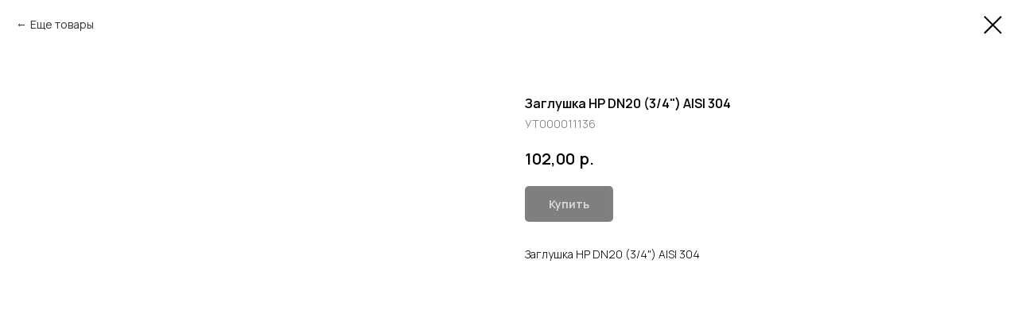

--- FILE ---
content_type: text/css
request_url: https://aris-nn.ru/custom.css?t=1749208603
body_size: 258
content:
 
 
 html { scrollbar-color: #2e2864 #f0f7ff; scrollbar-width: thin; } html::-webkit-scrollbar { width: 10px !important; -webkit-appearance: none !important; } html::-webkit-scrollbar-track { background: #f0f7ff !important; } html::-webkit-scrollbar-thumb:hover { background: #ff051e !important; } html::-webkit-scrollbar-thumb { background: #2e2864 !important; border: -1px solid #2e2864 !important; -webkit-border-radius: 5px !important;  box-shadow: inset 2px 2px 2px hsl(0deg 0% 100% / 25%), inset -2px -2px 2px rgb(0 0 0 / 25%);  } 